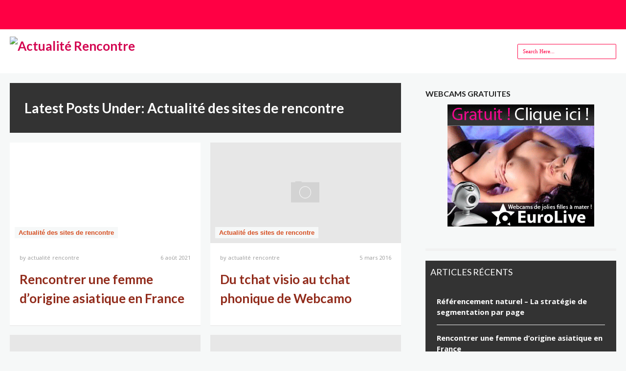

--- FILE ---
content_type: text/html; charset=UTF-8
request_url: https://www.actualiterencontre.com/actualite-sites-de-rencontre
body_size: 10020
content:
<!DOCTYPE html><html lang="fr-FR"><head><meta charset="UTF-8"/><meta name="viewport" content="width=device-width, initial-scale=1.0" /><link rel="profile" href="https://gmpg.org/xfn/11"><link rel="pingback" href="https://www.actualiterencontre.com/xmlrpc.php"/>		<meta name='robots' content='index, follow, max-image-preview:large, max-snippet:-1, max-video-preview:-1' />
	<style>img:is([sizes="auto" i], [sizes^="auto," i]) { contain-intrinsic-size: 3000px 1500px }</style>
	
	<!-- This site is optimized with the Yoast SEO plugin v24.6 - https://yoast.com/wordpress/plugins/seo/ -->
	<title>Actualité des sites de rencontre</title>
	<link rel="canonical" href="https://www.actualiterencontre.com/actualite-sites-de-rencontre" />
	<link rel="next" href="https://www.actualiterencontre.com/actualite-sites-de-rencontre/page/2" />
	<script type="application/ld+json" class="yoast-schema-graph">{"@context":"https://schema.org","@graph":[{"@type":"CollectionPage","@id":"https://www.actualiterencontre.com/actualite-sites-de-rencontre","url":"https://www.actualiterencontre.com/actualite-sites-de-rencontre","name":"Actualité des sites de rencontre","isPartOf":{"@id":"https://www.actualiterencontre.com/#website"},"primaryImageOfPage":{"@id":"https://www.actualiterencontre.com/actualite-sites-de-rencontre#primaryimage"},"image":{"@id":"https://www.actualiterencontre.com/actualite-sites-de-rencontre#primaryimage"},"thumbnailUrl":"https://www.actualiterencontre.com/wp-content/uploads/2021/08/e8e85df36c5f6d85b88dabbd0a9de472.jpg","breadcrumb":{"@id":"https://www.actualiterencontre.com/actualite-sites-de-rencontre#breadcrumb"},"inLanguage":"fr-FR"},{"@type":"ImageObject","inLanguage":"fr-FR","@id":"https://www.actualiterencontre.com/actualite-sites-de-rencontre#primaryimage","url":"https://www.actualiterencontre.com/wp-content/uploads/2021/08/e8e85df36c5f6d85b88dabbd0a9de472.jpg","contentUrl":"https://www.actualiterencontre.com/wp-content/uploads/2021/08/e8e85df36c5f6d85b88dabbd0a9de472.jpg","width":1920,"height":1080},{"@type":"BreadcrumbList","@id":"https://www.actualiterencontre.com/actualite-sites-de-rencontre#breadcrumb","itemListElement":[{"@type":"ListItem","position":1,"name":"Accueil","item":"https://www.actualiterencontre.com/"},{"@type":"ListItem","position":2,"name":"Actualité des sites de rencontre"}]},{"@type":"WebSite","@id":"https://www.actualiterencontre.com/#website","url":"https://www.actualiterencontre.com/","name":"Actualité Rencontre","description":"L&#039;actualité de la rencontre en France","potentialAction":[{"@type":"SearchAction","target":{"@type":"EntryPoint","urlTemplate":"https://www.actualiterencontre.com/?s={search_term_string}"},"query-input":{"@type":"PropertyValueSpecification","valueRequired":true,"valueName":"search_term_string"}}],"inLanguage":"fr-FR"}]}</script>
	<!-- / Yoast SEO plugin. -->


<link rel='dns-prefetch' href='//fonts.googleapis.com' />
<link rel="alternate" type="application/rss+xml" title="Actualité Rencontre &raquo; Flux" href="https://www.actualiterencontre.com/feed" />
<link rel="alternate" type="application/rss+xml" title="Actualité Rencontre &raquo; Flux des commentaires" href="https://www.actualiterencontre.com/comments/feed" />
<link rel="alternate" type="application/rss+xml" title="Actualité Rencontre &raquo; Flux de la catégorie Actualité des sites de rencontre" href="https://www.actualiterencontre.com/actualite-sites-de-rencontre/feed" />
<script type="text/javascript">
/* <![CDATA[ */
window._wpemojiSettings = {"baseUrl":"https:\/\/s.w.org\/images\/core\/emoji\/15.0.3\/72x72\/","ext":".png","svgUrl":"https:\/\/s.w.org\/images\/core\/emoji\/15.0.3\/svg\/","svgExt":".svg","source":{"concatemoji":"https:\/\/www.actualiterencontre.com\/wp-includes\/js\/wp-emoji-release.min.js?ver=6.7.4"}};
/*! This file is auto-generated */
!function(i,n){var o,s,e;function c(e){try{var t={supportTests:e,timestamp:(new Date).valueOf()};sessionStorage.setItem(o,JSON.stringify(t))}catch(e){}}function p(e,t,n){e.clearRect(0,0,e.canvas.width,e.canvas.height),e.fillText(t,0,0);var t=new Uint32Array(e.getImageData(0,0,e.canvas.width,e.canvas.height).data),r=(e.clearRect(0,0,e.canvas.width,e.canvas.height),e.fillText(n,0,0),new Uint32Array(e.getImageData(0,0,e.canvas.width,e.canvas.height).data));return t.every(function(e,t){return e===r[t]})}function u(e,t,n){switch(t){case"flag":return n(e,"\ud83c\udff3\ufe0f\u200d\u26a7\ufe0f","\ud83c\udff3\ufe0f\u200b\u26a7\ufe0f")?!1:!n(e,"\ud83c\uddfa\ud83c\uddf3","\ud83c\uddfa\u200b\ud83c\uddf3")&&!n(e,"\ud83c\udff4\udb40\udc67\udb40\udc62\udb40\udc65\udb40\udc6e\udb40\udc67\udb40\udc7f","\ud83c\udff4\u200b\udb40\udc67\u200b\udb40\udc62\u200b\udb40\udc65\u200b\udb40\udc6e\u200b\udb40\udc67\u200b\udb40\udc7f");case"emoji":return!n(e,"\ud83d\udc26\u200d\u2b1b","\ud83d\udc26\u200b\u2b1b")}return!1}function f(e,t,n){var r="undefined"!=typeof WorkerGlobalScope&&self instanceof WorkerGlobalScope?new OffscreenCanvas(300,150):i.createElement("canvas"),a=r.getContext("2d",{willReadFrequently:!0}),o=(a.textBaseline="top",a.font="600 32px Arial",{});return e.forEach(function(e){o[e]=t(a,e,n)}),o}function t(e){var t=i.createElement("script");t.src=e,t.defer=!0,i.head.appendChild(t)}"undefined"!=typeof Promise&&(o="wpEmojiSettingsSupports",s=["flag","emoji"],n.supports={everything:!0,everythingExceptFlag:!0},e=new Promise(function(e){i.addEventListener("DOMContentLoaded",e,{once:!0})}),new Promise(function(t){var n=function(){try{var e=JSON.parse(sessionStorage.getItem(o));if("object"==typeof e&&"number"==typeof e.timestamp&&(new Date).valueOf()<e.timestamp+604800&&"object"==typeof e.supportTests)return e.supportTests}catch(e){}return null}();if(!n){if("undefined"!=typeof Worker&&"undefined"!=typeof OffscreenCanvas&&"undefined"!=typeof URL&&URL.createObjectURL&&"undefined"!=typeof Blob)try{var e="postMessage("+f.toString()+"("+[JSON.stringify(s),u.toString(),p.toString()].join(",")+"));",r=new Blob([e],{type:"text/javascript"}),a=new Worker(URL.createObjectURL(r),{name:"wpTestEmojiSupports"});return void(a.onmessage=function(e){c(n=e.data),a.terminate(),t(n)})}catch(e){}c(n=f(s,u,p))}t(n)}).then(function(e){for(var t in e)n.supports[t]=e[t],n.supports.everything=n.supports.everything&&n.supports[t],"flag"!==t&&(n.supports.everythingExceptFlag=n.supports.everythingExceptFlag&&n.supports[t]);n.supports.everythingExceptFlag=n.supports.everythingExceptFlag&&!n.supports.flag,n.DOMReady=!1,n.readyCallback=function(){n.DOMReady=!0}}).then(function(){return e}).then(function(){var e;n.supports.everything||(n.readyCallback(),(e=n.source||{}).concatemoji?t(e.concatemoji):e.wpemoji&&e.twemoji&&(t(e.twemoji),t(e.wpemoji)))}))}((window,document),window._wpemojiSettings);
/* ]]> */
</script>
<style id='wp-emoji-styles-inline-css' type='text/css'>

	img.wp-smiley, img.emoji {
		display: inline !important;
		border: none !important;
		box-shadow: none !important;
		height: 1em !important;
		width: 1em !important;
		margin: 0 0.07em !important;
		vertical-align: -0.1em !important;
		background: none !important;
		padding: 0 !important;
	}
</style>
<link rel='stylesheet' id='wp-block-library-css' href='https://www.actualiterencontre.com/wp-includes/css/dist/block-library/style.min.css?ver=6.7.4' type='text/css' media='all' />
<style id='classic-theme-styles-inline-css' type='text/css'>
/*! This file is auto-generated */
.wp-block-button__link{color:#fff;background-color:#32373c;border-radius:9999px;box-shadow:none;text-decoration:none;padding:calc(.667em + 2px) calc(1.333em + 2px);font-size:1.125em}.wp-block-file__button{background:#32373c;color:#fff;text-decoration:none}
</style>
<style id='global-styles-inline-css' type='text/css'>
:root{--wp--preset--aspect-ratio--square: 1;--wp--preset--aspect-ratio--4-3: 4/3;--wp--preset--aspect-ratio--3-4: 3/4;--wp--preset--aspect-ratio--3-2: 3/2;--wp--preset--aspect-ratio--2-3: 2/3;--wp--preset--aspect-ratio--16-9: 16/9;--wp--preset--aspect-ratio--9-16: 9/16;--wp--preset--color--black: #000000;--wp--preset--color--cyan-bluish-gray: #abb8c3;--wp--preset--color--white: #ffffff;--wp--preset--color--pale-pink: #f78da7;--wp--preset--color--vivid-red: #cf2e2e;--wp--preset--color--luminous-vivid-orange: #ff6900;--wp--preset--color--luminous-vivid-amber: #fcb900;--wp--preset--color--light-green-cyan: #7bdcb5;--wp--preset--color--vivid-green-cyan: #00d084;--wp--preset--color--pale-cyan-blue: #8ed1fc;--wp--preset--color--vivid-cyan-blue: #0693e3;--wp--preset--color--vivid-purple: #9b51e0;--wp--preset--gradient--vivid-cyan-blue-to-vivid-purple: linear-gradient(135deg,rgba(6,147,227,1) 0%,rgb(155,81,224) 100%);--wp--preset--gradient--light-green-cyan-to-vivid-green-cyan: linear-gradient(135deg,rgb(122,220,180) 0%,rgb(0,208,130) 100%);--wp--preset--gradient--luminous-vivid-amber-to-luminous-vivid-orange: linear-gradient(135deg,rgba(252,185,0,1) 0%,rgba(255,105,0,1) 100%);--wp--preset--gradient--luminous-vivid-orange-to-vivid-red: linear-gradient(135deg,rgba(255,105,0,1) 0%,rgb(207,46,46) 100%);--wp--preset--gradient--very-light-gray-to-cyan-bluish-gray: linear-gradient(135deg,rgb(238,238,238) 0%,rgb(169,184,195) 100%);--wp--preset--gradient--cool-to-warm-spectrum: linear-gradient(135deg,rgb(74,234,220) 0%,rgb(151,120,209) 20%,rgb(207,42,186) 40%,rgb(238,44,130) 60%,rgb(251,105,98) 80%,rgb(254,248,76) 100%);--wp--preset--gradient--blush-light-purple: linear-gradient(135deg,rgb(255,206,236) 0%,rgb(152,150,240) 100%);--wp--preset--gradient--blush-bordeaux: linear-gradient(135deg,rgb(254,205,165) 0%,rgb(254,45,45) 50%,rgb(107,0,62) 100%);--wp--preset--gradient--luminous-dusk: linear-gradient(135deg,rgb(255,203,112) 0%,rgb(199,81,192) 50%,rgb(65,88,208) 100%);--wp--preset--gradient--pale-ocean: linear-gradient(135deg,rgb(255,245,203) 0%,rgb(182,227,212) 50%,rgb(51,167,181) 100%);--wp--preset--gradient--electric-grass: linear-gradient(135deg,rgb(202,248,128) 0%,rgb(113,206,126) 100%);--wp--preset--gradient--midnight: linear-gradient(135deg,rgb(2,3,129) 0%,rgb(40,116,252) 100%);--wp--preset--font-size--small: 13px;--wp--preset--font-size--medium: 20px;--wp--preset--font-size--large: 36px;--wp--preset--font-size--x-large: 42px;--wp--preset--spacing--20: 0.44rem;--wp--preset--spacing--30: 0.67rem;--wp--preset--spacing--40: 1rem;--wp--preset--spacing--50: 1.5rem;--wp--preset--spacing--60: 2.25rem;--wp--preset--spacing--70: 3.38rem;--wp--preset--spacing--80: 5.06rem;--wp--preset--shadow--natural: 6px 6px 9px rgba(0, 0, 0, 0.2);--wp--preset--shadow--deep: 12px 12px 50px rgba(0, 0, 0, 0.4);--wp--preset--shadow--sharp: 6px 6px 0px rgba(0, 0, 0, 0.2);--wp--preset--shadow--outlined: 6px 6px 0px -3px rgba(255, 255, 255, 1), 6px 6px rgba(0, 0, 0, 1);--wp--preset--shadow--crisp: 6px 6px 0px rgba(0, 0, 0, 1);}:where(.is-layout-flex){gap: 0.5em;}:where(.is-layout-grid){gap: 0.5em;}body .is-layout-flex{display: flex;}.is-layout-flex{flex-wrap: wrap;align-items: center;}.is-layout-flex > :is(*, div){margin: 0;}body .is-layout-grid{display: grid;}.is-layout-grid > :is(*, div){margin: 0;}:where(.wp-block-columns.is-layout-flex){gap: 2em;}:where(.wp-block-columns.is-layout-grid){gap: 2em;}:where(.wp-block-post-template.is-layout-flex){gap: 1.25em;}:where(.wp-block-post-template.is-layout-grid){gap: 1.25em;}.has-black-color{color: var(--wp--preset--color--black) !important;}.has-cyan-bluish-gray-color{color: var(--wp--preset--color--cyan-bluish-gray) !important;}.has-white-color{color: var(--wp--preset--color--white) !important;}.has-pale-pink-color{color: var(--wp--preset--color--pale-pink) !important;}.has-vivid-red-color{color: var(--wp--preset--color--vivid-red) !important;}.has-luminous-vivid-orange-color{color: var(--wp--preset--color--luminous-vivid-orange) !important;}.has-luminous-vivid-amber-color{color: var(--wp--preset--color--luminous-vivid-amber) !important;}.has-light-green-cyan-color{color: var(--wp--preset--color--light-green-cyan) !important;}.has-vivid-green-cyan-color{color: var(--wp--preset--color--vivid-green-cyan) !important;}.has-pale-cyan-blue-color{color: var(--wp--preset--color--pale-cyan-blue) !important;}.has-vivid-cyan-blue-color{color: var(--wp--preset--color--vivid-cyan-blue) !important;}.has-vivid-purple-color{color: var(--wp--preset--color--vivid-purple) !important;}.has-black-background-color{background-color: var(--wp--preset--color--black) !important;}.has-cyan-bluish-gray-background-color{background-color: var(--wp--preset--color--cyan-bluish-gray) !important;}.has-white-background-color{background-color: var(--wp--preset--color--white) !important;}.has-pale-pink-background-color{background-color: var(--wp--preset--color--pale-pink) !important;}.has-vivid-red-background-color{background-color: var(--wp--preset--color--vivid-red) !important;}.has-luminous-vivid-orange-background-color{background-color: var(--wp--preset--color--luminous-vivid-orange) !important;}.has-luminous-vivid-amber-background-color{background-color: var(--wp--preset--color--luminous-vivid-amber) !important;}.has-light-green-cyan-background-color{background-color: var(--wp--preset--color--light-green-cyan) !important;}.has-vivid-green-cyan-background-color{background-color: var(--wp--preset--color--vivid-green-cyan) !important;}.has-pale-cyan-blue-background-color{background-color: var(--wp--preset--color--pale-cyan-blue) !important;}.has-vivid-cyan-blue-background-color{background-color: var(--wp--preset--color--vivid-cyan-blue) !important;}.has-vivid-purple-background-color{background-color: var(--wp--preset--color--vivid-purple) !important;}.has-black-border-color{border-color: var(--wp--preset--color--black) !important;}.has-cyan-bluish-gray-border-color{border-color: var(--wp--preset--color--cyan-bluish-gray) !important;}.has-white-border-color{border-color: var(--wp--preset--color--white) !important;}.has-pale-pink-border-color{border-color: var(--wp--preset--color--pale-pink) !important;}.has-vivid-red-border-color{border-color: var(--wp--preset--color--vivid-red) !important;}.has-luminous-vivid-orange-border-color{border-color: var(--wp--preset--color--luminous-vivid-orange) !important;}.has-luminous-vivid-amber-border-color{border-color: var(--wp--preset--color--luminous-vivid-amber) !important;}.has-light-green-cyan-border-color{border-color: var(--wp--preset--color--light-green-cyan) !important;}.has-vivid-green-cyan-border-color{border-color: var(--wp--preset--color--vivid-green-cyan) !important;}.has-pale-cyan-blue-border-color{border-color: var(--wp--preset--color--pale-cyan-blue) !important;}.has-vivid-cyan-blue-border-color{border-color: var(--wp--preset--color--vivid-cyan-blue) !important;}.has-vivid-purple-border-color{border-color: var(--wp--preset--color--vivid-purple) !important;}.has-vivid-cyan-blue-to-vivid-purple-gradient-background{background: var(--wp--preset--gradient--vivid-cyan-blue-to-vivid-purple) !important;}.has-light-green-cyan-to-vivid-green-cyan-gradient-background{background: var(--wp--preset--gradient--light-green-cyan-to-vivid-green-cyan) !important;}.has-luminous-vivid-amber-to-luminous-vivid-orange-gradient-background{background: var(--wp--preset--gradient--luminous-vivid-amber-to-luminous-vivid-orange) !important;}.has-luminous-vivid-orange-to-vivid-red-gradient-background{background: var(--wp--preset--gradient--luminous-vivid-orange-to-vivid-red) !important;}.has-very-light-gray-to-cyan-bluish-gray-gradient-background{background: var(--wp--preset--gradient--very-light-gray-to-cyan-bluish-gray) !important;}.has-cool-to-warm-spectrum-gradient-background{background: var(--wp--preset--gradient--cool-to-warm-spectrum) !important;}.has-blush-light-purple-gradient-background{background: var(--wp--preset--gradient--blush-light-purple) !important;}.has-blush-bordeaux-gradient-background{background: var(--wp--preset--gradient--blush-bordeaux) !important;}.has-luminous-dusk-gradient-background{background: var(--wp--preset--gradient--luminous-dusk) !important;}.has-pale-ocean-gradient-background{background: var(--wp--preset--gradient--pale-ocean) !important;}.has-electric-grass-gradient-background{background: var(--wp--preset--gradient--electric-grass) !important;}.has-midnight-gradient-background{background: var(--wp--preset--gradient--midnight) !important;}.has-small-font-size{font-size: var(--wp--preset--font-size--small) !important;}.has-medium-font-size{font-size: var(--wp--preset--font-size--medium) !important;}.has-large-font-size{font-size: var(--wp--preset--font-size--large) !important;}.has-x-large-font-size{font-size: var(--wp--preset--font-size--x-large) !important;}
:where(.wp-block-post-template.is-layout-flex){gap: 1.25em;}:where(.wp-block-post-template.is-layout-grid){gap: 1.25em;}
:where(.wp-block-columns.is-layout-flex){gap: 2em;}:where(.wp-block-columns.is-layout-grid){gap: 2em;}
:root :where(.wp-block-pullquote){font-size: 1.5em;line-height: 1.6;}
</style>
<link rel='stylesheet' id='cookie-notice-front-css' href='https://www.actualiterencontre.com/wp-content/plugins/cookie-notice/css/front.min.css?ver=2.5.5' type='text/css' media='all' />
<link rel='stylesheet' id='style-css' href='https://www.actualiterencontre.com/wp-content/themes/mansar/style.css?ver=6.7.4' type='text/css' media='all' />
<link rel='stylesheet' id='googleFonts1-css' href="https://fonts.googleapis.com/css?family=Open+Sans%3A400%2C700&#038;ver=6.7.4" type='text/css' media='all' />
<link rel='stylesheet' id='googleFonts2-css' href="https://fonts.googleapis.com/css?family=Lato%3A400%2C700%2C900%2C400italic%2C700italic&#038;ver=6.7.4" type='text/css' media='all' />
<style id='akismet-widget-style-inline-css' type='text/css'>

			.a-stats {
				--akismet-color-mid-green: #357b49;
				--akismet-color-white: #fff;
				--akismet-color-light-grey: #f6f7f7;

				max-width: 350px;
				width: auto;
			}

			.a-stats * {
				all: unset;
				box-sizing: border-box;
			}

			.a-stats strong {
				font-weight: 600;
			}

			.a-stats a.a-stats__link,
			.a-stats a.a-stats__link:visited,
			.a-stats a.a-stats__link:active {
				background: var(--akismet-color-mid-green);
				border: none;
				box-shadow: none;
				border-radius: 8px;
				color: var(--akismet-color-white);
				cursor: pointer;
				display: block;
				font-family: -apple-system, BlinkMacSystemFont, 'Segoe UI', 'Roboto', 'Oxygen-Sans', 'Ubuntu', 'Cantarell', 'Helvetica Neue', sans-serif;
				font-weight: 500;
				padding: 12px;
				text-align: center;
				text-decoration: none;
				transition: all 0.2s ease;
			}

			/* Extra specificity to deal with TwentyTwentyOne focus style */
			.widget .a-stats a.a-stats__link:focus {
				background: var(--akismet-color-mid-green);
				color: var(--akismet-color-white);
				text-decoration: none;
			}

			.a-stats a.a-stats__link:hover {
				filter: brightness(110%);
				box-shadow: 0 4px 12px rgba(0, 0, 0, 0.06), 0 0 2px rgba(0, 0, 0, 0.16);
			}

			.a-stats .count {
				color: var(--akismet-color-white);
				display: block;
				font-size: 1.5em;
				line-height: 1.4;
				padding: 0 13px;
				white-space: nowrap;
			}
		
</style>
<script type="text/javascript" id="cookie-notice-front-js-before">
/* <![CDATA[ */
var cnArgs = {"ajaxUrl":"https:\/\/www.actualiterencontre.com\/wp-admin\/admin-ajax.php","nonce":"8a7e23331d","hideEffect":"fade","position":"bottom","onScroll":false,"onScrollOffset":100,"onClick":false,"cookieName":"cookie_notice_accepted","cookieTime":2592000,"cookieTimeRejected":2592000,"globalCookie":false,"redirection":false,"cache":false,"revokeCookies":false,"revokeCookiesOpt":"automatic"};
/* ]]> */
</script>
<script type="text/javascript" src="https://www.actualiterencontre.com/wp-content/plugins/cookie-notice/js/front.min.js?ver=2.5.5" id="cookie-notice-front-js"></script>
<script type="text/javascript" src="https://www.actualiterencontre.com/wp-includes/js/jquery/jquery.min.js?ver=3.7.1" id="jquery-core-js"></script>
<script type="text/javascript" src="https://www.actualiterencontre.com/wp-includes/js/jquery/jquery-migrate.min.js?ver=3.4.1" id="jquery-migrate-js"></script>
<script type="text/javascript" src="https://www.actualiterencontre.com/wp-content/themes/mansar/js/common-scripts.js?ver=6.7.4" id="mansar-common-scripts-js"></script>
<link rel="https://api.w.org/" href="https://www.actualiterencontre.com/wp-json/" /><link rel="alternate" title="JSON" type="application/json" href="https://www.actualiterencontre.com/wp-json/wp/v2/categories/4" /><link rel="EditURI" type="application/rsd+xml" title="RSD" href="https://www.actualiterencontre.com/xmlrpc.php?rsd" />
<meta name="generator" content="WordPress 6.7.4" />
	  <!--Customizer CSS--> 
      
	  <style type="text/css">
	        
		                
			
              .search-block .search-button,  .pagenavi span.current,
		  .pagenavi span.extend, #respond .form-submit input, .button, .next-image a, .previous-image a,
		    #main-nav, #main-nav #main-menu li, .authorbox, .comment-list .reply 
					 {background-color: #ff0044;}
			.widget_tag_cloud a,	.search-block #s , #main-footer a, .comment-metadata a{color: #ff0044;}
            #main-nav #main-menu ul li {border-bottom: 1px solid #ff0044;}
#searchform  {border: 1px solid #ff0044;}
#main-footer {border-top: 6px solid #ff0044;}
.comment-meta {box-shadow: 0 0 1px 0 #ff0044;
-moz-box-shadow: 0 0 1px 0 #ff0044;
-webkit-box-shadow: 0 0 1px 0 #ff0044;}

		   				
						    .cdetail h3 a:hover, .cdetail h2 a:hover, .related-article h5 a:hover, .pagenavi a,
			  h1 a, .h1 a, h2 a, .h2 a, h3 a, .h3 a, h4 a, .h4 a, h5 a, .h5 a, h6 a, .h6 a, a:hover, a:visited:hover, a:focus, a:visited:focus,
			  
			  .widget_nav_menu #menu-top-menu li a:hover, .widget_archive ul li a:hover, .widget_categories ul li a:hover, .widget_meta ul li a:hover, 
			  .widget_pages ul li a:hover, .widget_nav_menu ul li a:hover, .widget_recent_comments ul li a:hover, .widget_rss ul li a:hover,
			  .widget_recent_entries ul li:hover, .widget_recent_entries ul li a:hover    {color: #d30651;}
			  .entry-content a:hover{ border-bottom-color: #d30651;}
			  .widget_archive select, .widget_categories select{border:2px solid #d30651;}
			  .article-footer .tags a,{border: 1px solid #d30651;}
			 
			  
					     .article-header h1, .entry-content h1, .entry-content h2, .entry-content h3, .entry-content h4, .entry-content h5, .entry-content h6,
			 .cdetail h3 a, .cdetail h2 a, .related-articles h4, .comments-title, .related-article h5 a
			  {color:#912b1b;}             
			 
						
			@media only screen and (max-width: 767px) and (min-width: 480px){
            .post-container,.page-container,.cat-container,.home-container {margin-left:0px !important;}
            }
			@media only screen and (max-width: 479px){
			.post-container,.page-container,.cat-container,.home-container {margin-left:0px !important;}
			
			}
			
	  </style>
      <!--/Customizer CSS-->
		</head><body class="archive category category-actualite-sites-de-rencontre category-4 cookies-not-set">	<nav id="main-nav" class="top-bar">	    <div id="main-nav-wrap" class="container">	    <!-- Main Menu -->     			    		</div>		<div class="clr"></div>	</nav>	<header id="top-header">	    <div class="container">		            <h2>			               <a href='https://www.actualiterencontre.com/' title='Actualité Rencontre'>		<img src='https://www.actualiterencontre.com/wp-content/uploads/2014/11/logo-actualiterencontre.png' alt='Actualité Rencontre'></a>              			</h2>       	    <div class="search-block">	            <form method="get" id="searchform" class="clr" action="https://www.actualiterencontre.com/">                    <input class="search-button" type="submit" value="Search">					<input type="text" id="s" name="s" value="Search Here..." onfocus="if (this.value == 'Search Here...') {this.value = ''; }" onblur="if (this.value == '') {this.value = 'Search Here...';}">			    </form>		    </div>                        <div class="clr"></div>        </div> <!-- end #container -->	</header> <!-- end header -->			<div class="container mtop">		<div id="inner-content">	<section id="content" class="first clearfix">
		<div class="cat-container">
			<div class="cat-head mbottom">
				<h1 class="archive-title">Latest Posts Under: Actualité des sites de rencontre</h1>
                			</div>
		    		<article id="post-355" class="item-list mbottom post-355 post type-post status-publish format-standard has-post-thumbnail hentry category-actualite-sites-de-rencontre">
        <div class="cthumb">
            <a href="https://www.actualiterencontre.com/rencontrer-une-femme-dorigine-asiatique-en-france">
			  <img width="300" height="169" src="https://www.actualiterencontre.com/wp-content/uploads/2021/08/e8e85df36c5f6d85b88dabbd0a9de472-300x169.jpg" class="attachment-medium size-medium wp-post-image" alt="" decoding="async" fetchpriority="high" srcset="https://www.actualiterencontre.com/wp-content/uploads/2021/08/e8e85df36c5f6d85b88dabbd0a9de472-300x169.jpg 300w, https://www.actualiterencontre.com/wp-content/uploads/2021/08/e8e85df36c5f6d85b88dabbd0a9de472-1024x576.jpg 1024w, https://www.actualiterencontre.com/wp-content/uploads/2021/08/e8e85df36c5f6d85b88dabbd0a9de472-768x432.jpg 768w, https://www.actualiterencontre.com/wp-content/uploads/2021/08/e8e85df36c5f6d85b88dabbd0a9de472-1536x864.jpg 1536w, https://www.actualiterencontre.com/wp-content/uploads/2021/08/e8e85df36c5f6d85b88dabbd0a9de472.jpg 1920w" sizes="(max-width: 300px) 100vw, 300px" />            </a>
	        <div class="catbox">
     		    <ul class="post-categories">
	<li><a href="https://www.actualiterencontre.com/actualite-sites-de-rencontre" rel="category tag">Actualité des sites de rencontre</a></li></ul>			</div>
        </div>
        <div class="cdetail">
        <div class="postmeta">
       		    <p class="vsmall pnone">by  <a href="https://www.actualiterencontre.com/author/admin" title="">actualité rencontre </a>
     		        <span class="mdate alignright">6 août 2021</span></p>
			</div>
		<h3><a href="https://www.actualiterencontre.com/rencontrer-une-femme-dorigine-asiatique-en-france" rel="bookmark" title="Rencontrer une femme d&rsquo;origine asiatique en France">Rencontrer une femme d&rsquo;origine asiatique en France</a></h3>
      
            
        </div>
    </article>
	<article id="post-94" class="item-list mbottom post-94 post type-post status-publish format-standard hentry category-actualite-sites-de-rencontre">
        <div class="cthumb">
            <a href="https://www.actualiterencontre.com/du-tchat-visio-au-tchat-phonique-de-webcamo">
			                  <img src="https://www.actualiterencontre.com/wp-content/themes/mansar/images/default-image.png" alt="Du tchat visio au tchat phonique de Webcamo" />
                          </a>
	        <div class="catbox">
     		    <ul class="post-categories">
	<li><a href="https://www.actualiterencontre.com/actualite-sites-de-rencontre" rel="category tag">Actualité des sites de rencontre</a></li></ul>			</div>
        </div>
        <div class="cdetail">
        <div class="postmeta">
       		    <p class="vsmall pnone">by  <a href="https://www.actualiterencontre.com/author/admin" title="">actualité rencontre </a>
     		        <span class="mdate alignright">5 mars 2016</span></p>
			</div>
		<h3><a href="https://www.actualiterencontre.com/du-tchat-visio-au-tchat-phonique-de-webcamo" rel="bookmark" title="Du tchat visio au tchat phonique de Webcamo">Du tchat visio au tchat phonique de Webcamo</a></h3>
      
            
        </div>
    </article>
	<article id="post-92" class="item-list mbottom post-92 post type-post status-publish format-standard hentry category-actualite-sites-de-rencontre">
        <div class="cthumb">
            <a href="https://www.actualiterencontre.com/skyrock-se-met-a-la-mode-ete">
			                  <img src="https://www.actualiterencontre.com/wp-content/themes/mansar/images/default-image.png" alt="Skyrock se met à la mode été" />
                          </a>
	        <div class="catbox">
     		    <ul class="post-categories">
	<li><a href="https://www.actualiterencontre.com/actualite-sites-de-rencontre" rel="category tag">Actualité des sites de rencontre</a></li></ul>			</div>
        </div>
        <div class="cdetail">
        <div class="postmeta">
       		    <p class="vsmall pnone">by  <a href="https://www.actualiterencontre.com/author/admin" title="">actualité rencontre </a>
     		        <span class="mdate alignright">7 juillet 2015</span></p>
			</div>
		<h3><a href="https://www.actualiterencontre.com/skyrock-se-met-a-la-mode-ete" rel="bookmark" title="Skyrock se met à la mode été">Skyrock se met à la mode été</a></h3>
      
            
        </div>
    </article>
	<article id="post-116" class="item-list mbottom post-116 post type-post status-publish format-standard hentry category-actualite-sites-de-rencontre">
        <div class="cthumb">
            <a href="https://www.actualiterencontre.com/edarling-enfin-disponible-sur-mobile">
			                  <img src="https://www.actualiterencontre.com/wp-content/themes/mansar/images/default-image.png" alt="eDarling enfin disponible sur mobile" />
                          </a>
	        <div class="catbox">
     		    <ul class="post-categories">
	<li><a href="https://www.actualiterencontre.com/actualite-sites-de-rencontre" rel="category tag">Actualité des sites de rencontre</a></li></ul>			</div>
        </div>
        <div class="cdetail">
        <div class="postmeta">
       		    <p class="vsmall pnone">by  <a href="https://www.actualiterencontre.com/author/admin" title="">actualité rencontre </a>
     		        <span class="mdate alignright">6 juillet 2015</span></p>
			</div>
		<h3><a href="https://www.actualiterencontre.com/edarling-enfin-disponible-sur-mobile" rel="bookmark" title="eDarling enfin disponible sur mobile">eDarling enfin disponible sur mobile</a></h3>
      
            
        </div>
    </article>
	<article id="post-72" class="item-list mbottom post-72 post type-post status-publish format-standard hentry category-actualite-sites-de-rencontre">
        <div class="cthumb">
            <a href="https://www.actualiterencontre.com/un-ancien-de-take-that-sinvite-sur-chatroulette">
			                  <img src="https://www.actualiterencontre.com/wp-content/themes/mansar/images/default-image.png" alt="Un ancien de Take That s’invite sur Chatroulette" />
                          </a>
	        <div class="catbox">
     		    <ul class="post-categories">
	<li><a href="https://www.actualiterencontre.com/actualite-sites-de-rencontre" rel="category tag">Actualité des sites de rencontre</a></li></ul>			</div>
        </div>
        <div class="cdetail">
        <div class="postmeta">
       		    <p class="vsmall pnone">by  <a href="https://www.actualiterencontre.com/author/admin" title="">actualité rencontre </a>
     		        <span class="mdate alignright">6 juillet 2015</span></p>
			</div>
		<h3><a href="https://www.actualiterencontre.com/un-ancien-de-take-that-sinvite-sur-chatroulette" rel="bookmark" title="Un ancien de Take That s’invite sur Chatroulette">Un ancien de Take That s’invite sur Chatroulette</a></h3>
      
            
        </div>
    </article>
	<article id="post-64" class="item-list mbottom post-64 post type-post status-publish format-standard hentry category-actualite-sites-de-rencontre">
        <div class="cthumb">
            <a href="https://www.actualiterencontre.com/resultats-des-enquetes-de-be2">
			                  <img src="https://www.actualiterencontre.com/wp-content/themes/mansar/images/default-image.png" alt="Résultats des enquêtes de Be2" />
                          </a>
	        <div class="catbox">
     		    <ul class="post-categories">
	<li><a href="https://www.actualiterencontre.com/actualite-sites-de-rencontre" rel="category tag">Actualité des sites de rencontre</a></li></ul>			</div>
        </div>
        <div class="cdetail">
        <div class="postmeta">
       		    <p class="vsmall pnone">by  <a href="https://www.actualiterencontre.com/author/admin" title="">actualité rencontre </a>
     		        <span class="mdate alignright">6 juillet 2015</span></p>
			</div>
		<h3><a href="https://www.actualiterencontre.com/resultats-des-enquetes-de-be2" rel="bookmark" title="Résultats des enquêtes de Be2">Résultats des enquêtes de Be2</a></h3>
      
            
        </div>
    </article>
	<article id="post-77" class="item-list mbottom post-77 post type-post status-publish format-standard hentry category-actualite-sites-de-rencontre">
        <div class="cthumb">
            <a href="https://www.actualiterencontre.com/lapplication-easyflirt-disponible-sur-lapp-store">
			                  <img src="https://www.actualiterencontre.com/wp-content/themes/mansar/images/default-image.png" alt="L’application Easyflirt disponible sur l’app store" />
                          </a>
	        <div class="catbox">
     		    <ul class="post-categories">
	<li><a href="https://www.actualiterencontre.com/actualite-sites-de-rencontre" rel="category tag">Actualité des sites de rencontre</a></li></ul>			</div>
        </div>
        <div class="cdetail">
        <div class="postmeta">
       		    <p class="vsmall pnone">by  <a href="https://www.actualiterencontre.com/author/admin" title="">actualité rencontre </a>
     		        <span class="mdate alignright">4 juillet 2015</span></p>
			</div>
		<h3><a href="https://www.actualiterencontre.com/lapplication-easyflirt-disponible-sur-lapp-store" rel="bookmark" title="L’application Easyflirt disponible sur l’app store">L’application Easyflirt disponible sur l’app store</a></h3>
      
            
        </div>
    </article>
	<article id="post-62" class="item-list mbottom post-62 post type-post status-publish format-standard hentry category-actualite-sites-de-rencontre">
        <div class="cthumb">
            <a href="https://www.actualiterencontre.com/badoo-passe-le-cap-des-150-millions">
			                  <img src="https://www.actualiterencontre.com/wp-content/themes/mansar/images/default-image.png" alt="Badoo passe le cap des 150 millions" />
                          </a>
	        <div class="catbox">
     		    <ul class="post-categories">
	<li><a href="https://www.actualiterencontre.com/actualite-sites-de-rencontre" rel="category tag">Actualité des sites de rencontre</a></li></ul>			</div>
        </div>
        <div class="cdetail">
        <div class="postmeta">
       		    <p class="vsmall pnone">by  <a href="https://www.actualiterencontre.com/author/admin" title="">actualité rencontre </a>
     		        <span class="mdate alignright">3 juillet 2015</span></p>
			</div>
		<h3><a href="https://www.actualiterencontre.com/badoo-passe-le-cap-des-150-millions" rel="bookmark" title="Badoo passe le cap des 150 millions">Badoo passe le cap des 150 millions</a></h3>
      
            
        </div>
    </article>
	<article id="post-106" class="item-list mbottom post-106 post type-post status-publish format-standard hentry category-actualite-sites-de-rencontre">
        <div class="cthumb">
            <a href="https://www.actualiterencontre.com/superencontre-rejoint-le-reseau">
			                  <img src="https://www.actualiterencontre.com/wp-content/themes/mansar/images/default-image.png" alt="Superencontre rejoint le réseau" />
                          </a>
	        <div class="catbox">
     		    <ul class="post-categories">
	<li><a href="https://www.actualiterencontre.com/actualite-sites-de-rencontre" rel="category tag">Actualité des sites de rencontre</a></li></ul>			</div>
        </div>
        <div class="cdetail">
        <div class="postmeta">
       		    <p class="vsmall pnone">by  <a href="https://www.actualiterencontre.com/author/admin" title="">actualité rencontre </a>
     		        <span class="mdate alignright">1 juillet 2015</span></p>
			</div>
		<h3><a href="https://www.actualiterencontre.com/superencontre-rejoint-le-reseau" rel="bookmark" title="Superencontre rejoint le réseau">Superencontre rejoint le réseau</a></h3>
      
            
        </div>
    </article>
	<article id="post-57" class="item-list mbottom post-57 post type-post status-publish format-standard hentry category-adopte-un-mec">
        <div class="cthumb">
            <a href="https://www.actualiterencontre.com/adopte-un-mec-lance-sa-campagne-dete">
			                  <img src="https://www.actualiterencontre.com/wp-content/themes/mansar/images/default-image.png" alt="Adopte un mec lance sa campagne d’été" />
                          </a>
	        <div class="catbox">
     		    <ul class="post-categories">
	<li><a href="https://www.actualiterencontre.com/actualite-sites-de-rencontre/adopte-un-mec" rel="category tag">Adopte Un Mec</a></li></ul>			</div>
        </div>
        <div class="cdetail">
        <div class="postmeta">
       		    <p class="vsmall pnone">by  <a href="https://www.actualiterencontre.com/author/admin" title="">actualité rencontre </a>
     		        <span class="mdate alignright">5 avril 2015</span></p>
			</div>
		<h3><a href="https://www.actualiterencontre.com/adopte-un-mec-lance-sa-campagne-dete" rel="bookmark" title="Adopte un mec lance sa campagne d’été">Adopte un mec lance sa campagne d’été</a></h3>
      
            
        </div>
    </article>
    <div class="pagenavi alignright">
	    <div><span aria-current="page" class="page-numbers current">1</span><a class="page-numbers" href="https://www.actualiterencontre.com/actualite-sites-de-rencontre/page/2">2</a><a class="page-numbers" href="https://www.actualiterencontre.com/actualite-sites-de-rencontre/page/3">3</a><a class="next page-numbers" href="https://www.actualiterencontre.com/actualite-sites-de-rencontre/page/2">Suivant »</a><span class="pages">Page 1 of 3</span></div>	</div>
		</div>
	</section>
<aside id="sidebar"> 
	<div id="secondary" class="widget-area" role="complementary">
									<aside id="text-4" class="widget widget_text"><h4 class="widget-title">Webcams Gratuites</h4>			<div class="textwidget"><center><a href='http://www.eurolive.com/index.php?id=62722&e=1&w=1&tracker=actualiterencontre_eurolibe_widjet&buying=0&langue=fr' target='_blank'><img src='http://www.sv2.biz/modules/cbsys/promo/bannieres/produits/583/20090309163656_300X250_01.gif' border=0></a></center></div>
		</aside>
		<aside id="recent-posts-2" class="widget widget_recent_entries">
		<h4 class="widget-title">Articles récents</h4>
		<ul>
											<li>
					<a href="https://www.actualiterencontre.com/referencement-naturel-la-strategie-de-segmentation-par-page">Référencement naturel &#8211; La stratégie de segmentation par page</a>
									</li>
											<li>
					<a href="https://www.actualiterencontre.com/rencontrer-une-femme-dorigine-asiatique-en-france">Rencontrer une femme d&rsquo;origine asiatique en France</a>
									</li>
											<li>
					<a href="https://www.actualiterencontre.com/quand-faire-confiance-a-un-homme">Quand faire confiance à un homme ?</a>
									</li>
											<li>
					<a href="https://www.actualiterencontre.com/quest-ce-qui-plait-aux-hommes">Qu’est-ce qui plait aux hommes ?</a>
									</li>
											<li>
					<a href="https://www.actualiterencontre.com/les-signes-qui-prouvent-que-vous-etes-un-mauvais-petit-ami">Les signes qui prouvent que vous êtes un mauvais petit-ami</a>
									</li>
					</ul>

		</aside><aside id="categories-2" class="widget widget_categories"><h4 class="widget-title">Catégories</h4>
			<ul>
					<li class="cat-item cat-item-4 current-cat"><a aria-current="page" href="https://www.actualiterencontre.com/actualite-sites-de-rencontre">Actualité des sites de rencontre</a>
</li>
	<li class="cat-item cat-item-3"><a href="https://www.actualiterencontre.com/actualite-facebook">Actualité Facebook</a>
</li>
	<li class="cat-item cat-item-6"><a href="https://www.actualiterencontre.com/actualite-sites-de-rencontre/adopte-un-mec">Adopte Un Mec</a>
</li>
	<li class="cat-item cat-item-5"><a href="https://www.actualiterencontre.com/dossiers-et-analyses">Dossiers et analyses</a>
</li>
	<li class="cat-item cat-item-8"><a href="https://www.actualiterencontre.com/meetic-gratuit">Meetic Gratuit</a>
</li>
	<li class="cat-item cat-item-1"><a href="https://www.actualiterencontre.com/non-classe">Non classé</a>
</li>
	<li class="cat-item cat-item-7"><a href="https://www.actualiterencontre.com/nouveaux-sites-de-rencontre">Nouveaux sites de rencontre</a>
</li>
			</ul>

			</aside><aside id="text-6" class="widget widget_text">			<div class="textwidget"><center><iframe src="https://ktu.sv2.biz/tools/promochat.php?site=yesmsng&synergie=hetero&niche=sexy&size=400x600&target=_blank&id=62722&tracker=actualiterencontre_fakechat&url=opt&param=&wl=1&e=1&w=1&v=1415377060" scrolling="no" border="0" frameborder="0"></iframe></center></div>
		</aside>    	    	</div><!-- #secondary -->
</aside></div> <!-- end inner-content -->
    </div> <!-- end content -->
        <div class="clr"></div>
			<footer id="main-footer">
				
				<div id="bottom-footer">
				    <div class="layout-wrap container">
                       <div id="footer-logo" class="five-col">
                         <p>Le site Actualiterencontre.com est un magazine spécialisé dans les sites de rencontre gratuits et payants.</p> 
                       </div>
					 <!-- Footer Menu -->  
     	            					<div id="footer-social-icons" class="seven-col last">
                        						    <a href="https://www.facebook.com/pages/Actualité-Rencontre/815385508583189" target="_blank" class="facebook"></a>                        						    <a href="https://twitter.com/https://twitter.com/ActuRencontre" target="_blank" class="twitter"></a>                        						    <a href="https://plus.google.com/+Actualiterencontres/" target="_blank" class="googleplus"></a>                        						    <a href="#" target="_blank" class="youtube"></a>                        						    <a href="#" target="_blank" class="pinterest"></a>                        						    <a href="http://www.stumbleupon.com/stumbler/acturencontre" target="_blank" class="stumbleupon"></a>                        						    <a href="http://feeds.feedburner.com/ActualiteRencontre" target="_blank" class="rss"></a>  				    </div>
					<div id="footer-copyright">
                       <p class="vsmall"> <span class="alignleft">Actualité Rencontre (c) Copyright 2015.</span>
                     
                       <span class="alignright "> Mansar Theme..</span></p>
                    </div>
                    </div>
                </div><!-- end #inner-footer -->
			</footer> <!-- end footer -->
        <div id="gototop">Scroll To Top</div>
	
        
		<!-- Cookie Notice plugin v2.5.5 by Hu-manity.co https://hu-manity.co/ -->
		<div id="cookie-notice" role="dialog" class="cookie-notice-hidden cookie-revoke-hidden cn-position-bottom" aria-label="Cookie Notice" style="background-color: rgba(0,0,0,1);"><div class="cookie-notice-container" style="color: #fff"><span id="cn-notice-text" class="cn-text-container">Nous utilisons des cookies pour vous garantir la meilleure expérience sur notre site. Si vous continuez à utiliser ce dernier, nous considérerons que vous acceptez l'utilisation des cookies.</span><span id="cn-notice-buttons" class="cn-buttons-container"><a href="#" id="cn-accept-cookie" data-cookie-set="accept" class="cn-set-cookie cn-button" aria-label="Ok" style="background-color: #00a99d">Ok</a></span><span id="cn-close-notice" data-cookie-set="accept" class="cn-close-icon" title="Non"></span></div>
			
		</div>
		<!-- / Cookie Notice plugin --><!-- Yandex.Metrika counter -->
<script type="text/javascript">
    (function (d, w, c) {
        (w[c] = w[c] || []).push(function() {
            try {
                w.yaCounter25195247 = new Ya.Metrika({
                    id:25195247,
                    clickmap:true,
                    trackLinks:true,
                    accurateTrackBounce:true,
                    webvisor:true
                });
            } catch(e) { }
        });

        var n = d.getElementsByTagName("script")[0],
            s = d.createElement("script"),
            f = function () { n.parentNode.insertBefore(s, n); };
        s.type = "text/javascript";
        s.async = true;
        s.src = "https://mc.yandex.ru/metrika/watch.js";

        if (w.opera == "[object Opera]") {
            d.addEventListener("DOMContentLoaded", f, false);
        } else { f(); }
    })(document, window, "yandex_metrika_callbacks");
</script>
<noscript><div><img src="https://mc.yandex.ru/watch/25195247" style="position:absolute; left:-9999px;" alt="" /></div></noscript>
<!-- /Yandex.Metrika counter -->
    <script defer src="https://static.cloudflareinsights.com/beacon.min.js/vcd15cbe7772f49c399c6a5babf22c1241717689176015" integrity="sha512-ZpsOmlRQV6y907TI0dKBHq9Md29nnaEIPlkf84rnaERnq6zvWvPUqr2ft8M1aS28oN72PdrCzSjY4U6VaAw1EQ==" data-cf-beacon='{"version":"2024.11.0","token":"7b57930e1c094621b7e5b95b904156ef","r":1,"server_timing":{"name":{"cfCacheStatus":true,"cfEdge":true,"cfExtPri":true,"cfL4":true,"cfOrigin":true,"cfSpeedBrain":true},"location_startswith":null}}' crossorigin="anonymous"></script>
</body>
</html>

--- FILE ---
content_type: text/css
request_url: https://www.actualiterencontre.com/wp-content/themes/mansar/style.css?ver=6.7.4
body_size: 6925
content:
/**************************************
Theme Name: Mansar
Theme URI: http://webloggerz.com/mansar-wordpress-theme/
Description: A Free WordPress Blog / Magazine Theme by WebLoggerz.com
Author: WebLoggerz.com
Author URI: http://webloggerz.com/
Version: 1.2.2
Tags: microformats, rtl-language-support, sticky-post, right-sidebar, left-sidebar,gray, black, red, white, light, fluid-layout, two-columns, right-sidebar, responsive-layout, custom-colors, custom-menu, editor-style, featured-images, full-width-template, sticky-post, theme-options, threaded-comments, translation-ready
Text Domain: mansar

License: GNU General Public License v2.0 or later
License URI: http://www.gnu.org/licenses/gpl-2.0.html
------------ Index ------------
01. GENERAL STYLES
02. LAYOUT & GRID STYLES
03. H1, H2, H3, H4, H5 STYLES
04. LINK STYLES
05. HEADER STYLES
06. NAVIGATION STYLES
07. POSTS & CONTENT STYLES
08. SIDEBARS & ASIDES
09. COMMENT STYLES
10. COMMENT FORM STYLES
11. WORDPRESS BODY CLASSES
12. PAGE NAVI STYLES
13. FOOTER STYLES
******************************************/
/*********************
01. GENERAL STYLES*/

*{ padding:0; margin:0;	outline:none; list-style:none; border: 0 none;}
html {}
body { font-family: Arial, Helvetica, sans-serif; font-size: 13px; line-height:1.5; color:#000; background: #F6F8F8; width:100%;}

p{word-spacing:0.1em; padding:10px 0;line-height: 1.9; font-size:13px;font-family: 'Open sans', Arial, Helvetica, sans-serif;}

a{text-decoration:none;}
.clr {clear:both;}

img{max-width:100%;height:auto;}
textarea, input[type=text], input[type=password], input[type=email], select {border: 1px solid #ccc; background: #fff; font-size: inherit;}

input, select {cursor: pointer;}
input[type=text], input[type=password], input[type=email] {cursor: text;}
textarea {overflow:auto;}
textarea, input {padding: 5px;outline: none;}
select {padding: 2px;}
option {padding: 0 4px;}
input[type=button], button {padding: 4px;cursor: pointer;vertical-align: middle;} input:hover{color:#111;}
input.text_input,textarea.textarea {border: 1px solid #ccc;-moz-border-radius: 1px;-webkit-border-radius: 1px; border-radius: 1px;}
input.text_input:focus,textarea.textarea:focus {border: 1px solid #999;	} 

#menu-icon, .search-block .search-button, .post-meta-author,.post-meta-date,.post-meta-comments,
#gototop, .facebook, .twitter, .pinterest, .rss,.youtube, .googleplus, .stumbleupon
{background-image:url(images/sprite.png); background-repeat: no-repeat;}
 
/********************* 
02. LAYOUT & GRID STYLES */

.aligncenter{float:center;}
.alignright {float:right;}
.alignleft {float:left;}
.center {text-align:center;}
.wrap {margin:0 auto;}

.container {max-width:1240px; margin:auto; clear:both;}
.post-container,.page-container,.cat-container,.home-container {margin-right: 440px; overflow:auto;} 
.full-width{margin-right:0px !important; margin-left:0px !important; }
.entry-content p{padding:10px 20px;}
.entry-content a{ border-bottom: 1px solid #DDD;}
.entry-content a:hover{ border-bottom-color: #1e8cbe; }
.entry-content p, .entry-content li{font-size:14px; line-height:2.2;}
/* .entry-content p a, .entry-content li a{border-bottom:3px solid;} */

#inner-content{overflow:auto;}
#content{float: left; width: 100%; margin-bottom:20px;}

.one-col       {width: 6.85483%; }
.two-col       {width: 15.32258%;}
.three-col   {width: 23.79032%;}
.four-col     {width: 32.25806%;}
.five-col     {width: 40.7258%; }
.six-col       {width: 49.19354%;}
.seven-col   {width: 57.66129%;}
.eight-col   {width: 66.12903%;}
.nine-col     {width: 74.59677%;}
.ten-col       {width: 83.06451%;}
.eleven-col {width: 91.53225%;}
.twelve-col {width: 100%; margin-right: 0;}

.one-col, .two-col, .three-col, .four-col, .five-col, .six-col, .seven-col, .eight-col, .nine-col, .ten-col, .eleven-col, .twelve-col {
	clear: none; display: inline; float: left; margin-bottom: 10px;	margin-right:1.61291%;overflow:hidden; padding: 0; position: relative;}

.first {margin-left: 0 !important; }
.last {margin-right:0 !important; }
.mtop{ margin-top:20px;}
.mbottom {margin-bottom:20px;}
.mleft {margin-left:20px;}
.mright {margin-right:20px;}
.mdefault{margin:20px;}
.mnone {margin:0px;}
.pnone {padding:0px;}
.vsmall {font-size:11px;}   
.small   {font-size:12px;}
.medium {font-size:13px;}
.big  {font-size:14px;}
.sticky {}
.bypostauthor {}

/*******************************
03. H1, H2, H3, H4, H5 STYLES */

h1, .h1, h2, .h2, h3, .h3, h4, .h4, h5, .h5 , h6 , .h6{ margin:10px 0; font-family: 'Lato', Arial, Helvetica, sans-serif; color:#222; clear:both;}
h1 a, .h1 a, h2 a, .h2 a, h3 a, .h3 a, h4 a, .h4 a, h5 a, .h5 a , h6 a, .h6 a { text-decoration: none; color:#222;}
h1,.h1 {font-size:30px}
h2,.h2 {font-size: 26px;}
h3,.h3 {font-size: 24px;}
h4,.h4 {font-size: 22px;}
h5,.h5 {font-size: 20px;}
h6,.h6 {font-size: 18px;}

/*********************
04. LINK STYLES */

a{color: #1e8cbe;}
a, a:visited {}
a:hover, a:visited:hover,
a:focus, a:visited:focus {}
a:link, a:visited:link {}

/******************
05. HEADER SYTLES */

#top-header{ margin:auto; /*position: relative;*/ background-color: #fff; /* #6A5A5D; */ width: 100%; min-height:90px;}
#top-header .logo, #footer-logo .logo{ position: relative; float: left; color: #fff; font-size: 42px; font-weight:bold;
max-height: 63px; z-index:999;}
#top-header h1, #top-header h2{float:left; margin-top:15px;}
#top-header .logo {height:60px;min-width:300px; background-repeat:no-repeat; color:#111; }

/**********************
06. NAVIGATION STYLES */

.top-nav {float: right;margin-top: 30px; margin-right: 10px;font-size: 12px;}

.top-nav li {position: relative; display: inline-block; float: left; padding: 6px 10px; border-radius: 2px;}
.top-nav li a{color:#F6F8F8; font-weight:bold; font-size:11px; }
.top-nav li a:hover{ color:#fff; }
.top-nav li.current-menu-item a{color:#fff;}
.top-nav ul {background-color: #6A5A5D; display: none; padding: 0; 
           position: absolute; top: 31px; left:0px; width: 180px; z-index: 99999; float: left;}

#main-nav  {margin:0 auto; background-color: #1e8cbe; min-height:60px; width:100%; clear:both;}
#main-nav #main-menu{float:left; margin:0px; }
#main-nav  #main-menu li{position: relative; float: left; background-color: #1e8cbe; /* #F6F8F8;  border-right:1px solid #6A5A5D; */ text-align: center;}
#main-nav  #main-menu li a { display: inline-block; color: #fff; padding:20px 12px; font-size:13px; font-weight:bold; min-width:90px; height:20px; text-transform:uppercase;}

#main-nav  #main-menu ul {display: none; padding:0; position: absolute; top: 60px; width: 186px;
			z-index: 99999;	float: left; left:0px; background-color:#333; }
#main-nav  #main-menu ul ul{display: none; padding:0; position: absolute; top: 0px; width: 186px;
			z-index: 99999;	float: left; left:186px; background-color:#333; }
#main-nav #main-menu li.simplemenu ul {width:186px;}
#main-nav  #main-menu ul li, #top-nav ul li { z-index: 99999; width: 186px; border:0 none; border-bottom: 1px solid #1e8cbe;
			font-size:12px;	height:auto; margin:0; padding:0px;}
#main-nav  #main-menu ul a, #top-nav ul a { border:0 none; background: none !important; height: auto !important;line-height: 1em;
		                          padding: 20px 0px 20px 12px; width: 174px; display: block !important; margin-right: 0 !important;
                                  z-index: 99999;	color: #FFF !important; text-align:left; font-weight:normal; font-size:12px;}

#main-nav  #main-menu li:hover, #main-nav #main-menu li.current-menu-item
{background-color:  rgba(255,255,255,0.1); /*#1e8cbe;*/ color:#fff!important;}
#main-nav  #main-menu li:hover > a, #main-nav  #main-menu :hover > a {}
#main-nav  #main-menu li:hover > ul, #top-nav li:hover > ul {display: block;}	
 
#main-nav  #main-menu ul li:hover > a, #main-nav  #main-menu ul :hover > a , .top-nav ul li:hover > a, .top-nav ul :hover > a{color: #FFF;}
#main-nav  #main-menu ul li {background-color:#333;}
#menu-icon{display:none; color:#fff; height:30px; cursor:pointer;
          padding:21px 8px 0 45px; float:left; font-weight:bold; background-position: -223px 12px;}

#main-nav #socialcircle{float:right;}
#main-nav #socialcircle li {float:left;margin-right: 20px;margin-top:7px}
#image-navigation{float:right; margin-top:20px;}

/*********************
07. POSTS & CONTENT STYLES */

.article-header h1{ font-size:41px;}
#crumbs{margin-bottom: 10px;font-family: 'Open Sans', Arial, Helvetica, sans-serif;
       clear: both; font-size:12px; padding-bottom: 5px; color:#d54e21; border-bottom: 1px solid #F1F1F1;}
#crumbs a{color:#d54e21;}
#crumbs a:hover{color:#1e8cbe;}
.post-meta {font-size: 11px; color: #999; padding-top:0px;border-bottom: 1px solid #F1F1F1;}
.post-meta-author{ background-repeat: no-repeat; padding-left: 25px; background-position: -239px -59px; margin-right: 15px;}
.post-meta-date{ background-repeat: no-repeat; padding-left: 25px; margin-right:15px; background-position: -239px -44px;}
.post-meta-comments{ background-repeat: no-repeat; padding-left: 25px; background-position: -239px -73px; margin-right: 15px;}
.post-meta-author a , .post-meta-comments a {color:#999;}
.post-meta-author a:hover , .post-meta-comments a:hover{color:#1e8cbe;}
blockquote { margin: 1.5em 1.5em 1.5em 35px; padding-left: 0.5em; border-left: solid 3px #1e8cbe; }
code { background: #e8eaee; padding: 0 .375em; }

/* Authors Page */
.our_authors {overflow: hidden;}
.our_authors .item {padding: 10px; width: 10%; margin:20px 5px; float: left; min-width:120px; height:120px; position:relative;}
.our_authors .item img{border-radius:100px; width:100%; height:auto; margin:0px;}
.our_authors .item .desc {display:none;	position: absolute; top:10px; z-index: 2; text-align: center; width: 120px }
.our_authors .item:hover .desc{ display:block;}
.our_authors .item:hover img{opacity:0.1 !important;}
.our_authors .item .desc h6 {font-weight: bold; margin-bottom: 5px;font-size:12px; margin-top:29px;}
.our_authors .item .desc p {font-size:14px; font-weight:bold; margin-bottom: 5px;}

/* Category Pages */
.cat-container article,.home-container article{width:48.75%; position:relative; box-shadow: 0 2px 0 #eee; }
.cat-container .item-list:nth-child(even) {margin-right: 2.5%;}
.home-container .item-list:nth-child(odd) {margin-right: 2.5%;}
.item-list{background-color:#fff;float:left;}

.cat-head{background-color: #fff; margin-top: 0px; padding: 30px;overflow: auto; background-color:#333;}
.cat-head h1{margin:0px; color:#fff; font-size:28px; }
.cat-head p {color:#fff;}
.cthumb {position: relative; height:206px; overflow:hidden; }
.cthumb a {display:block;}
.cthumb a img {height:206px;width:100%; -webkit-transition: all .9s ease;
                -moz-transition: all .9s ease;                  -o-transition: all .9s ease;                     transition: all .9s ease;}

.cthumb a img:hover {  -webkit-transform: scale(1.1);
       -moz-transform: scale(1.1);         -o-transform: scale(1.1);
            transform: scale(1.1);}

.catbox { position: absolute; z-index: 10; bottom: 10px; left: 10px;}   
.catbox ul li{float:left;display:inline-block;}
.catbox a, .hcat a:visited { color: #d54e21 !important; padding: 2px 8px; background: #F6F8F8; margin-right:1px; font-weight: bold;
font-size: 13px;}

.cdetail {padding: 20px;}
.cdetail  h3, .cdetail  h2{margin:0px; font-size:26px; padding:15px 0; word-wrap:break-word;}
.cdetail  h3 a:hover, .cdetail  h2 a:hover{color:#1e8cbe;}
.cdetail .postmeta{ color:#999;}
.cdetail .postmeta a{ color:#999;}
.cdetail .postmeta a:hover{ color:#1e8cbe;}
.singlebox{background-color:#fff; padding:20px;}
.byline { color: #999;}
.entry-content ul, .entry-content ol{ margin: 0 15px 15px 20px; padding-left:20px}
.entry-content  ul li, .entry-content  ol li{font-family: 'Open Sans', Arial, Helvetica, sans-serif; margin-left:10px}
.entry-content  ul li {list-style: circle;}
.entry-content  ol li {list-style: decimal;}
.single-post-thumb { width: 100%;}

.article-footer .tags a, .widget_tag_cloud a{
background-color: #f2f2f2; padding: 2px 4px; color: #1e8cbe; font-size: 11px; white-space:nowrap;}

.post-shares{padding-bottom:20px;}					  
.post-share{overflow:auto; padding:20px 0 20px 0;}
.post-share li{float:left; margin-right:20px;}

/*Author Box*/
.authorbox { overflow: hidden; border-top: 1px solid #F1F1F1; border-bottom: 1px solid #F1F1F1; background-color: #1e8cbe;
margin-left: -20px;
margin-right: -20px;
padding: 20px;}
.authorleft { float: left; overflow: hidden; padding: 20px 0 20px 0; width:100%; }
.authorleft .authorimg { float: left; width: 136px; }
.authorbio { line-height: 170%; margin-left: 180px; }
.authorbio p{color: rgba(255,255,255,0.9); margin-bottom: 10px;}
.author-title{font-size:22px; font-family: 'Lato', Arial, Helvetica, sans-serif; color:#fff;}
.author-title:hover{ text-decoration:underline; color:#fff;} 
.author-site{font-size:15px; rgba(255,255,255,0.6); font-family: 'Lato', Arial, Helvetica, sans-serif; color:#fff; border-bottom: 1px solid rgba(255,255,255,0.2); padding-bottom: 3px;}
.author-site:hover{ border-bottom-color:#fff; color:#fff !important;}
.authorleft .authorimg img { -webkit-border-radius: 50%; -moz-border-radius: 50%; border-radius: 50%; border: 6px solid #1976A1; }
.authorbio .socialcircle { margin-top: 5px; color: #999; }
.authorbio .socialcircle li { float: left; margin-right: 15px; }
.authorbio .socialcircle li:first-child{margin-top:-2px;}

/*Related Articles*/
.related-articles{border-bottom: 5px solid #f1f1f1;overflow:auto;}
.related-articles h4{margin:20px 0px;}
.related-article:nth-child(3) {margin-right: 0;}
.related-article img{ height:auto; width:374px; height:199px;}
.related-article h5{text-align:center;margin-top:0px;}
.related-article h5 a{color:#333;}
.related-article h5 a:hover{color: #1e8cbe;}
/* Scroll to top */
#gototop{ z-index: 2; background-color: #333; background-position: -157px -36px;
         width: 40px; height: 40px; text-indent: -99999px; overflow: auto;
         position: fixed; bottom: -100px; right: 10px; cursor: pointer;
         -webkit-transition: all .7s ease-in-out;
         -moz-transition: all .7s ease-in-out;
         -o-transition: all .7s ease-in-out;
         -ms-transition: all .7s ease-in-out;
         transition: all .7s ease-in-out;}
/* Search Box */		 
.search-block { overflow: hidden; float: right;margin-top: 29.5px;}

#searchform{ overflow: hidden; border: 1px solid #1e8cbe;
border-radius: 2px; height: 29px;}
			 
.search-block .search-button { display:none !important; background-position: -193px -43px; cursor: pointer;
float: right; height: 29px;
width: 30px; text-indent: -999999px;
display: block; border: 0 none; background-color:#6A5A5D }

.search-block #s { background-color: #fff; /* #6A5A5D; */ float: right; font: normal 11px Trebuchet MS;
padding: 0 10px 0 10px; width: 180px; height:29px; color: #1e8cbe; border:none; border-radius:2px;
-o-transition: width .7s , color .4s; -webkit-transition: width .7s , color .4s;
-moz-transition: width .7s , color .4s; transition: width .7s , color .4s;}

.search-block #s:focus{background-color:#F6F8F8; color:#1e8cbe; border:none !important;}

/* 404 Page */
.not-found-block #s{background: #fff; font: normal 11px Trebuchet MS;
padding: 6px 12px 7px 12px; width:50%;
border: 1px solid #ececec;-o-transition: width .7s , color .4s;
-webkit-transition: width .7s , color .4s;
-moz-transition: width .7s , color .4s;
transition: width .7s , color .4s;}

.not-found-block #s:focus{background-color:#F6F8F8; color:#1e8cbe; }
.not-found-block .search-button{ background-color:blue; cursor: pointer;
color:#fff; width:10%; min-width:80px; height: 35px;border: 0 none;}

.entry-content { clear:both; overflow:hidden; }
.entry-content dd { margin-left: 0; font-size: 0.9em; color: #787878; margin-bottom: 1.5em;}
.entry-content img {  margin: 0 0 1.5em 0 ;  max-width: 100%; height: auto;}
.entry-content video,
.entry-content object { max-width: 100%; height: auto;}
.entry-content pre { word-wrap: break-word; background: #eee; border: 1px solid #cecece; padding: 10px;}

article .entry-content table { border-spacing: 0; border-collapse: collapse; margin: 20px; }
article .entry-content td, article .entry-content th { padding: .5em .75em; border: solid 1px #000; }

address , dl{padding:10px 20px;}

/* end .entry-content */

.wp-caption {max-width: 100%; background: #eee; padding: 5px;}
.wp-caption img {max-width: 100%; margin-bottom: 0; width: 100%;}
.wp-caption p.wp-caption-text { font-size: 0.85em; margin: 4px 0 7px;text-align: center;}
.gallery .gallery-caption {color: #888;margin: 0 0 12px;}

/* Images */

.alignleft{margin: 0 1.5em 1.5em 0;}
img.size-auto, img.size-full, img.size-large, .attachment img, .attachment-full { max-width: 100%; height:auto;}
img.alignleft, img.centered, img.aligncenter, img.alignright, img.alignnone, .attachment-full , .attachment .entry-content img, .size-full{
	padding: 4px; margin: 8px; display: block/*inline*/; border: 1px solid #cbcdcc; box-sizing:border-box;}
img.centered, img.aligncenter, img.alignnone, .attachment .entry-content img{ margin:0px auto; max-width:100%;}
.entry-content .attachment{margin:20px 0px;}
img .attachment{margin:20px 0px; }
img.alignleft{margin-left:0px;} img.alignright{margin-right:0px;}
.wp-caption { background: #f1f1f1; line-height: 18px; margin-bottom: 20px; max-width: 100% !important;	padding: 4px; text-align: center;}
.wp-caption img {max-width: 100% !important;}
.wp-caption p.wp-caption-text { color: #888; margin: 5px;}


/**********************
08. SIDEBARS & ASIDES */

#sidebar {width: 390px; margin-left: -420px; float: right; overflow: hidden; padding:0 0 0 30px; }

.ads200-widget{margin-bottom:0px;}
.ads200 .ad-cell{width:200px; float:left;}
.ads200 .ad-cell img{width:100%; max-height:125px;}
.ads200 .ad-cell:nth-child(odd){margin-right:20px;}

.ads125_125-widget{margin-bottom:0px;}
.ads125-125{padding:2.5px;}
.ads125-125 .ad-cell{width:125px;float:left}
.ads125-125 .ad-cell img{width:100%; max-height:125px;}
.ads125-125 .ad-cell:nth-child(2),.ads125-125 .ad-cell:nth-child(5){margin-right:20px; margin-left:20px;}

.widget_recent_entries{background-color:#333; padding:10px;}
.widget_recent_entries h4{margin-top: 0px; color: #fff; font-weight: normal;font-size: 18px;}
.widget_recent_entries ul {padding:10px;}
.widget_recent_entries li{overflow:auto; border-bottom: 1px solid #F1F1F1; margin-bottom: 10px; padding-bottom: 5px;}
.widget_recent_entries li a { padding:5px 0;font-size: 15px; font-family: 'Open Sans', Arial, Helvetica, sans-serif; color: #fff; font-weight:bold;
float: left;
width: 100%; }

.widget_recent_entries span{ font-size:12px;font-style:italic; color:#999;}
.mansar-category-posts li .post-thumbnail{float:left;position: relative; overflow: hidden;}
.mansar-category-posts li .post-thumbnail img{width:150px; height:80px; -webkit-transition: all 0.6s ease;
-moz-transition: all 0.6s ease; -o-transition: all 0.6s ease; transition: all 0.6s ease;}

.mansar-category-posts li .post-thumbnail img:hover {-webkit-transform: scale(1.1);
-moz-transform: scale(1.1); -o-transform: scale(1.1); transform: scale(1.1); overflow:hidden;}



/*********************
09. COMMENT STYLES */

#comments { }
#comments h3{margin:20px 0px;}
.comment-list li { margin-bottom: 20px; clear: both;}
.commentlist li:last-child {margin-bottom: 0;}
.comment-list li[class*=depth-] { margin-top: 1.1em;}
.comment-list li.depth-1 { margin-left: 0; margin-top: 0;}
.comment-list li ul.children {margin-top: 20px; margin-left: 40px;}
.comment-avatar { width: 48px; height: 48px; margin-right: 10px; background: white; padding: 2px;
                 -moz-border-radius: 1px; -webkit-border-radius: 1px; box-shadow: 0 0 3px #B5B5B5; -moz-box-shadow: 0 0 3px #b5b5b5;
                 -webkit-box-shadow: 0 0 3px #B5B5B5; float: left;}
				 
.comment-meta { overflow:auto; background: #F6F8F8; border-radius:2px; -moz-border-radius: 2px; -webkit-border-radius: 2px; box-shadow: 0 0 1px 0 #1e8cbe;
               -moz-box-shadow: 0 0 1px 0 #1e8cbe; -webkit-box-shadow: 0 0 1px 0 #1e8cbe; position: relative; padding: 10px; }

.comment-metadata a{font-weight:bold;font-size:15px;text-transform: capitalize; font-family: 'Lato', Arial, Helvetica, sans-serif;}
.comment-list .datetime { float: right;font-size:15px; font-family:'Lato', Arial, Helvetica, sans-serif;}

.comment-list .comment-content {margin-left: 62px;}
.comment-list .comment-content p {}
  
.comment-list .reply { text-decoration: none; float: right; background: #1e8cbe;
                     padding: 3px 6px; color: #fff; border-radius:2px; font-weight: 700; font-size: 0.9em;}

.comment-list .reply a{color:#fff; font-family:'Open sans', Arial, Helvetica, sans-serif;text-transform: capitalize;}
.comment-list .reply:hover, .comment-list .reply:focus { opacity: 0.65; }
  
/************************
10. COMMENT FORM STYLES */
#respond { padding-bottom: 2.2em;}
#respond h3{margin:20px 0;}
#respond form input[type=text],
#respond form input[type=email],
#respond form input[type=url],
#respond form textarea {  padding: 3px 6px; border-radius:2px; background: #F6F8F8; line-height: 1.5em;}
  
#respond form input[type=text]:focus,
#respond form input[type=email]:focus,
#respond form input[type=url]:focus,
#respond form textarea:focus { background: #fff;}

#respond-form form input[type=text]:invalid,
#respond-form form input[type=email]:invalid,
#respond-form form input[type=url]:invalid,
#respond-form form textarea:invalid { outline: none;  border-color: #fbc2c4; background-color: #f6e7eb;  -webkit-box-shadow: none;
                                -moz-box-shadow: none;  -ms-box-shadow: none; box-shadow: none;}
  
#respond-form form input[type=text], #respond-form form input[type=email],
#respond-form form input[type=url] { max-width: 400px; min-width: 250px;}
 
#respond-form form textarea { resize: none; width: 97.3%; height: 150px;}
#comment-form-title {margin: 0 0 1.1em;}
#allowed_tags {margin: 1.5em 10px 0.7335em 0;}

.nocomments {margin: 0 20px 1.1em;}

#respond .form-submit input, .button, .next-image a, .previous-image a{text-decoration: none; background: #1e8cbe;
                         padding: 8px 16px; color: #fff; border-radius: 2px; font-weight: 700; font-size: 0.9em;}
.button:hover, .next-image a:hover, .previous-image a:hover, #respond .form-submit input:hover{color:#fff !important; opacity: 0.65;}
.button a{color:#fff;}
#respond .comment-form-comment textarea{width:98%;}

/********************
11. WORDPRESS BODY CLASSES */

label { display: block; margin-bottom: 10px; font-weight:bold;}

.widget{ margin-bottom:20px; border-bottom: 5px solid #f1f1f1;
padding-bottom: 40px; }

.widget-title { text-transform: uppercase;
font-size: 16px; }

.widget ul li {}

.widget_nav_menu #menu-top-menu li, .widget_archive ul li, .widget_categories ul li, .widget_meta ul li, .widget_pages ul li, .widget_nav_menu ul li, .widget_meta ul li,
.widget_rss li , .widget_recent_entries li, .widget_recent_comments li
{ margin: 0 3px; display: block; border-bottom: 1px solid #f1f1f1; padding: 10px 0;}

.widget_nav_menu #menu-top-menu li a, .widget_archive ul li a, .widget_categories ul li a, .widget_meta ul li a, .widget_pages ul li a, .widget_nav_menu ul li a, .widget_recent_comments ul li a, .widget_rss ul li a
{color: #111 /*#FF706C !important */;
display: inline-block;
font-size: 14px;
font-weight: bold;
height: 20px;}

.widget_nav_menu ul li ul, .widget_categories ul li ul {display:none;}

.widget_nav_menu ul li a:hover, .widget_archive ul li a:hover, .widget_categories ul li a:hover, .widget_pages ul li a:hover, .widget_nav_menu ul li a:hover,
.widget_recent_entries ul li a:hover
{color:#1e8cbe; text-decoration:underline;}

 .widget_nav_menu ul li ul li a{padding:8px 10%;width:80%;}
 
.widget_archive select, .widget_categories select{padding:5.5px; margin-left:20px; border: 2px solid #111; min-width:160px;}

.widget_recent_comments li, .widget_rss li{ margin: 2px; padding: 10px;}
/*.widget_rss li a{font-weight: bold; font-size: 15px;} */
.widget_rss li span{float: right; clear: both; width: 100%; text-align: right; font-style: italic; margin: 5px 0;}
/*.widget_recent_comments li a{display: inline !important;font-size: 12px; font-weight:bold; color: #e0735e;} */
.widget_recent_comments li .url{text-transform: uppercase; font-style: italic;}

#wp-calendar {width: 95%;}
#wp-calendar caption { font-size:16px;	color: #222;font-weight: bold; padding-bottom: 4px; text-align: center;}
#wp-calendar tbody {color: #aaa;}
#wp-calendar tbody td { color:#6A5A5D; padding: 6px 0 6px;	text-align: center;}
#wp-calendar tbody .pad ,	footer #wp-calendar tbody .pad{ background: none; border:0 none;}
#wp-calendar tfoot #next {text-align: right;}

/*********************
12. PAGE NAVI STYLES */

.pagenavi{ float:left; width:100%;}
.pagenavi .pages {float: right; display: block; color:#333; font-size: 14px; padding: 7px 0 2px;}
.pagenavi span.current {color: #FFF; background-color: #1e8cbe; float:left; padding: 4px 10px 6px; font-size:14px;}
.pagenavi a, .pagenavi span.extend, .pagenavi span {float: left; font-size:14px; margin-top: 1px; margin-right:3px; color: #333; padding: 4px 10px;}
.page-navigation, .wp-prev-next { margin: 1.1em 0 2.2em;}
.wp-prev-next .prev-link { float: left;}
.wp-prev-next .next-link { float: right;}

/*********************
13. FOOTER STYLES */

.footer, #inner-footer { clear: both; padding-top:20px;}
#main-footer{ width:100%; background-color: #333; margin-top:20px;border-top: 6px solid #1e8cbe;}
#bottom-footer p{color:#999; padding-top:0; font-size:11px; margin-top:2px;}
#main-footer a {color:#1e8cbe;}
#main-footer a:hover{color:#fff;}
#bottom-footer { background-color:#222; width: 100%; left: 0; bottom: 0; overflow:auto; z-index: 20; padding: 20px 0px;}

#footer-nav-links { position: relative;  font-size: 12px; text-align:right; }
#footer-nav-links li {display:inline; margin-right: 10px;}
#footer-nav-links li a{font-family: 'Open Sans', Arial, Helvetica, sans-serif;font-weight: bold;}

/* #footer-logo .logo{height: 21px; min-width: 150px; background-repeat: no-repeat;background-size: 147px; background-position: -0px -0px;
background-image:url(images/mansar-logo.png);} */

#footer-social-icons{float:right; width:auto;}
#footer-social-icons a{float:left;width:32px; height:32px; margin:5px;}
.facebook{background-position: -192px -3px;}
.twitter{background-position: -128px -3px;}
.pinterest{background-position: -32px -3px;}
.rss{background-position: -160px -3px;}
.youtube{background-position: -96px -3px;}
.googleplus{background-position: -64px -3px;}
.stumbleupon{background-position: 0px -3px;}

#footer-copyright {float: left; width:100%; margin-top:10px; }

footer #wp-calendar tr th, footer #wp-calendar caption {color:#fff; }
footer .widget_nav_menu #menu-top-menu li, footer .widget_archive ul li, footer .widget_categories ul li, footer .widget_meta ul li, footer .widget_pages ul li,
footer .widget_nav_menu ul li, footer .widget_recent_comments li{ background-color:#6A5A5D;}
footer .widget_pages ul li a, footer .widget_nav_menu ul li a{border-bottom: 1px solid #1e8cbe;}
footer .widget_recent_comments li{color:#fff;}
footer h4, footer h4 a{color:#F6F8F8; margin-top:0px;}
footer .widget_tag_cloud a{background-color:#6A5A5D;}
footer .widget_recent_comments li, footer .widget_rss li{margin:1px !important;}

@media only screen and ( min-width: 1025px ){
#main-menu{display:block !important;}
.cat-container article, .home-container article{min-height:300px;}
#main-nav  #main-menu li a { border-right:1px solid rgba(255,255,255,0.1);}
#main-nav  #main-menu li:first-child { 
    border-left:1px solid rgba(255,255,255,0.1);
}
}

/*   TABLET  : 1024px -----------------------------   */
@media only screen and ( max-width: 1024px ) and (min-width: 986px){
.container{/*width:986px;*/ width:100%;}
.our_team .item{margin:4px !important;}
.cat-container article, .home-container article{min-height:464px;}
.cdetail .postmeta{width:84%; position:absolute;bottom:10px; }
.our_authors .item{margin:7.4px;}
}	

/*   TABLET  : 768px -----------------------------   */
@media only screen and (max-width: 985px) and (min-width: 768px){
.container{/*width:768px;*/ width:100%;}
#top-header ul, #main-menu{display:none; background-color:#F6F8F8;}
.our_team .item{margin:0px !important; width:25%;}
.cat-container article, .home-container article{width:100% !important; margin-right:0px !important;}
#menu-icon{display:block;}
#main-nav-wrap{position:relative;}
#main-menu{ position: absolute; top: 60px; z-index: 10000; width: 100%; border-bottom-width: 3px; border-bottom-style: solid; 
              border-bottom-color: #1e8cbe; background-color:#333;}
#main-nav #main-menu li { float: none !important; display:inherit; overflow:auto; border-bottom: none !important; padding:0px !important; background-color:#333 !important;}
#main-nav #main-menu li a{padding:8px 2%; float:left; text-align:left; width:96%;}
#main-nav #main-menu ul {display:block !important; width: 100% !important; position: relative !important; top: 0px !important; }
#main-nav #main-menu ul ul{display:block !important; width: 100% !important; position: relative !important; top: 0px !important; left:0px; }
#main-nav #main-menu ul li{width: 100%; border-bottom:none !important; background-color:#333; /* #1e8cbe; #F6F8F8; */}
#main-nav #main-menu ul li a{color:#fff !important; text-shadow:none !important; width: 90%; padding:10px 5%; font-weight:bold; font-size:12px;}
#main-nav #main-menu ul ul li a{color:#fff !important; text-shadow:none !important; width: 80%; padding:10px 10%; font-weight:bold; font-size:12px;}
#main-nav #main-menu li:hover{background-color: #333; /* #1e8cbe;  #F6F8F8; */ }
#main-nav  #main-menu li a:hover, #main-nav  #main-menu li ul li a:hover  {background-color: rgba(255,255,255,0.1) /* #1e8cbe  #F6F8F8 */ !important;}
.author-site{font-size: 14px;float: left;text-align: left;width:100%;} .our_authors .item{margin:1.1px;}
}

/*   Phone  : 480px -----------------------------   */ 
@media only screen and (max-width: 767px) and (min-width: 480px){
.container{/*width:480px; */ width:100%;}
#top-header ul,#main-menu{display:none;}
#footer-social-icons, #footer-copyright{float:none !important;text-align:center;clear:both;}
#sidebar{margin-left:0px !important; width:100%}
.post-container,.page-container,.cat-container,.home-container {margin-right:0px !important;}
#menu-icon{display:block;}
#main-nav-wrap{position:relative;}
#main-menu{ position: absolute; top: 60px; z-index: 10000; width: 100%; background-color:#333; border-bottom-width: 3px; border-bottom-style: solid; border-bottom-color: #1e8cbe;}
#main-nav #main-menu li { float: none !important; display:inherit; overflow:auto; border-bottom: none !important; padding:0px !important; background-color:#333 !important;}
#main-nav #main-menu li a{padding:8px 2%; float:left; text-align:left; width:96%;}
#main-nav #main-menu ul {display:block !important; width: 100% !important; position: relative !important; top: 0px !important; }

#main-nav #main-menu ul li{width: 100%; border-bottom:none !important; background-color:#333; /* #1e8cbe; #F6F8F8; */}
#main-nav #main-menu ul li a{color:#fff !important; text-shadow:none !important; width: 90%; padding:10px 5%; font-weight:bold; font-size:12px;}
#main-nav #main-menu li:hover{background-color: #333; /* #1e8cbe;  #F6F8F8; */}
#main-nav  #main-menu li a:hover, #main-nav  #main-menu li ul li a:hover  {background-color:rgba(255,255,255,0.1)  /*#1e8cbe  #F6F8F8 */ !important;}
.cat-container article, .home-container article{min-height:360px;}
.cdetail .postmeta{width:90%; }
.cdetail h3{font-size:20px;}
.ads200 .ad-cell{margin:1% 3% !important;}
.ads125-125 .ad-cell {margin: 1% 3% !important;}
#top-header .logo{background-size: 100% !important;background-position: 0px 10px !important; margin-top: -5px;}
#top-header .logo{min-width:230px !important;} #footer-copyright .alignright{float:none !important;} 
#footer-copyright .alignleft {width:100%}
.our_authors .item{margin:0px;} .widget_tag_cloud{overflow:hidden;}
.widget_nav_menu #menu-top-menu li, .widget_archive ul li, .widget_categories ul li, .widget_meta ul li, .widget_nav_menu ul li{width:100%;}
#main-nav #main-menu ul ul{display:block !important; width: 100% !important; position: relative !important; top: 0px !important; left:0px; }
#main-nav #main-menu ul ul li a{color:#fff !important; text-shadow:none !important; width: 80%; padding:10px 10%; font-weight:bold; font-size:12px;}
}

/*   Phone  : 320px -----------------------------   */
@media only screen and (max-width: 479px){
.container, #footer-1, #footer-2, #footer-3, .widget_nav_menu #menu-top-menu li, .widget_archive ul li, .widget_categories ul li, .widget_meta ul li, .widget_nav_menu ul li
{width:100%;}
#top-header ul, #main-menu, .search-block, #socialcircle, #footer-nav-links, #footer-social-icons{display:none;}
#top-header h1, #top-header h2{width:100%; }
#top-header h1 a, #top-header h2 a{width:100%; background-position:center;}
#footer-social-icons, #footer-copyright{float:none !important;text-align:center;clear:both;}
#sidebar{margin-left:0px !important; width:100%}
.post-container,.page-container,.cat-container,.home-container {margin-right:0px !important;}
.cat-container article, .home-container article{width:100% !important; margin-right:0px !important;}
#menu-icon{display:block;} #main-nav-wrap{position:relative;}
#main-menu{ position: absolute; top: 60px; z-index: 10000; background-color:#333; width: 100%; border-bottom-width: 3px; border-bottom-style: solid; border-bottom-color: #1e8cbe;}
#main-nav #main-menu li { float: none !important; display:inherit; overflow:auto; border-bottom: none !important; padding:0px !important; background-color:#333 !important;}
#main-nav #main-menu li a{padding:8px 2%; float:left; text-align:left; width:96%;}
#main-nav #main-menu ul {display:block !important; width: 100% !important; position: relative !important; top: 0px !important; }
#main-nav #main-menu ul li{width: 100%; border-bottom:none !important; background-color:#333; /* #1e8cbe;  #F6F8F8; */}
#main-nav #main-menu ul li a{color:#fff !important; text-shadow:none !important; width: 90%; padding:10px 5%; font-weight:bold; font-size:12px;}
#main-nav #main-menu li:hover{background-color: #333; /*#1e8cbe;  #F6F8F8; */}
#main-nav  #main-menu li a:hover, #main-nav  #main-menu li ul li a:hover  {background-color: rgba(255,255,255,0.1) /* #1e8cbe  #F6F8F8 */ !important;}
#main-nav #main-menu ul ul{display:block !important; width: 100% !important; position: relative !important; top: 0px !important; left:0px; }
#main-nav #main-menu ul ul li a{color:#fff !important; text-shadow:none !important; width: 80%; padding:10px 10%; font-weight:bold; font-size:12px;}
.ads200 .ad-cell{margin: 1% 15% !important;} .ads125-125 .ad-cell {margin: 1% 4% !important;}
#top-header .logo{background-position:center top;}
.author-site{font-size: 12px;float: left;text-align: left;width:100%;}
#footer-copyright .alignright{float:none !important;} #footer-logo{width:100% !important;} 
.our_authors .item{margin:0 -6px;}
}